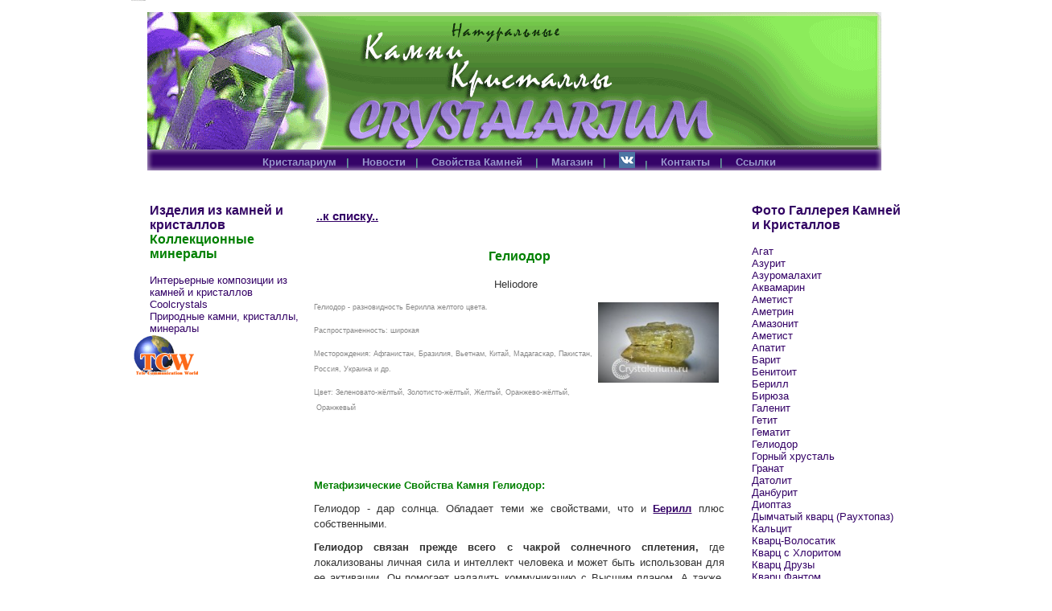

--- FILE ---
content_type: text/html; charset=windows-1251
request_url: https://co.tcw.ru/crystalarium/heliodore
body_size: 10018
content:
 <!DOCTYPE html PUBLIC "-//W3C//DTD XHTML 1.0 Transitional//EN" "http://www.w3.org/TR/xhtml1/DTD/xhtml1-transitional.dtd">
<html xmlns="http://www.w3.org/1999/xhtml">
<head> 
<meta name="yandex-verification" content="a4f9a89589b7c430" />
<title>Гелиодор  Камень Лечение Свойства Камня Минерала Описание Литотерапия Целебные Свойства</title>
<meta http-equiv="Content-Type" content="text/html; charset=windows-1251" />
<script src="//files.tcw.ru/static/common2.js" type="text/javascript"></script>
<script src="//photo.tcw.ru/static/photo-backoffice.js" type="text/javascript"></script>
<script src="//photo.tcw.ru/static/jquery-ui-1.8.14.custom.min.js" type="text/javascript"></script>
<script src="//files.tcw.ru/static/flowplayer5/flowplayer.min.js"></script>

<link rel="stylesheet" href="//photo.tcw.ru/static/jqueryui/1.8.14/themes/base/jquery-ui.css" type="text/css" media="all" />
<link rel="stylesheet" type="text/css" href="//photo.tcw.ru/static/common2.css" media="screen" />
<link href="//maxcdn.bootstrapcdn.com/font-awesome/4.2.0/css/font-awesome.min.css" rel="stylesheet">
<link rel="stylesheet" href="//files.tcw.ru/static/flowplayer5/skin/minimalist.css">
<script type="text/javascript" src="//vk.com/js/api/openapi.js?121"></script>
<meta name="google-translate-customization" content="8ee48e581a2a102-065beac5f20cc7a2-g68b0eaa4447f0da5-9"></meta><meta name="keywords" content="Кристалариум Камни Кристаллы Коллекционные Минералы Целебные Метафизические Свойства Описание Фото  ">
<meta name="Description" content="Кристалариум Камни Кристаллы Коллекционные Минералы Магазин Целебные Метафизические Свойства Описание Фото Купить">

<style title="currentStyle" type="text/css" media="screen">
input {
 border: 1px solid #307082;
 font-size: 10px;
 height: 18px;
 width: 120px;
}
HTML #container {
 width: 964px;
}
H2 {
 font-size: 1px;
 margin: 0px;
}
H1 {
 font-size: 1px;
 height: 0px;
 margin: 0px;
}
BODY {
 background: #FFF;
 color: #333;
 font: 13px Trebuchet MS, Lucida Sans Unicode, Arial, sans-serif;
 margin: 0px;
 padding: 0px;
 text-align: center;
}
A:hover {
 color: #d32b64;
}
A {
 color: #330066;
}
.but {
 background-color: #d32b64;
 border: 1px solid #307082;
 color: #fff;
 font-size: 12px;
 height: 20px;
 margin: 2px 0px 2px 2px;
 width: 122px;
}
#quickSummary .p2 {
 font-size: 12px;
 margin: 0px;
 right: 20px;
 top: 35px;
}
#quickSummary {
 padding-left: 20px;
 padding-top: 15px;
}
#preamble P {
 line-height: 150%;
 margin: 10px 0px;
}
#preamble H3 SPAN {
 font-size: 16px;
}
#preamble H3 {
 height: 24px;
 margin: 10px 0px 10px;
}
#preamble {
 margin: 0px 10px 0px 10px;
}
#pageHeader {
 left: 20px;
 top: 45px;
}
#lselect UL LI a.c {
 color: #6666cc;
 display: inline;
 font-size: 13px;
 text-decoration: none;
}
#lselect UL LI A.c:hover {
 color: #6666cc;
}
#lselect UL LI A {
 display: block;
 font-size: 13px;
 text-decoration: none;
}
#lselect UL LI {
 border-bottom: #ffffff 0px solid;
 font-size: 12px;
}
#lselect UL {
 list-style-type: none;
 margin: 0px;
 padding: 0px 0px 0px 20px;
}
#lselect H3.select {
 color: #320463;
 font-size: 16px;
 padding-left: 20px;
}
#linkList_r {
 width: 210px;
}
#linkList {
 width: 210px;
}
#footer A:hover {
 text-decoration: underline;
}
#footer A {
 color: #9999cc;
 text-decoration: none;
}
#footer {
background: url(https://photo.tcw.ru/i/430/12/50778.gif) no-repeat;
 color: #669999;
 font-size: 13px;
 font-weight: 600;
 height: 48px;
 line-height: 150%;
 margin-left: 20px;
 margin-right: 0px;
 margin-top: -15px;
 padding-top: 0px;
 text-align: center;
 width: 924px;
}
#container #intro #quickSummary .p1 SPAN {
 display: block;
 margin: 0px;
 padding: 0px 0px 0px 0px;
}
#container #intro #quickSummary .p1 {
 background: url(https://photo.tcw.ru/i/430/12/50777.gif) no-repeat;
 color: #FF6600;
 font: 12px/150% Segoe Script;
 height: 171px;
 margin: 0px;
 width: 1124px;
}
#container {
 background: #fff;
 margin: 0px auto;
 padding: 0px 30px 0px 40px;
 position: relative;
 text-align: left;
 width: 924px;
}


</style>
<SCRIPT language=JavaScript type=text/javascript><!--
// JavaScript Document
//Определение броузера
var domb=document.getElementById; //броузер поддерживает DOM
var bname; //Имя броузера
if (document.layers) {bname="ns4"};
if (window.opera && domb) {bname="opera5-6"};
if (document.all && document.all.item) {bname="ie"};
if (domb && bname!='opera5-6' && bname!='ie') {bname="ns6"};
// ---------------------

//Глобальные переменные
var mx; //координаты мыши
var my;
var activex; //положение активной кнопки
var activey;
var activex1;
var activey1;
var dropx; //положение активного меню
var dropy;
var dropx1;
var dropy1;
var activemenu=0; //Номер активного меню
var menu=new Array(); //Массив списокв меню

var activexg; //положение активной кнопки
var activeyg;
var activex1g;
var activey1g;
var dropxg; //положение активного меню
var dropyg;
var dropx1g;
var dropy1g;
var activemenu_g=0; //Номер активного меню
var menu_g=new Array(); //Массив списков меню
// ---------------------

// Настраиваемые параметры
var menuwidth=150; //Ширина выпадающего меню
var brdcolor="#ffffff"; //Цвет рамки выпадающего меню
// ---------------------
// Создание массива элементов меню
function additem(menuitem,name,href){
var str="<tr><td><tr><td id='"+menuitem+"' align=left><a class=smallmenu href="+href+">"+name+"</a></td></tr></td></tr>";
if (menu[menuitem]) {menu[menuitem]=menu[menuitem]+str;} else {menu[menuitem]=str;}
}


// ----------------------

// Наполнение меню

// --------------------

// Определение положения объекта на странице
function itemx(objid) { //определение координаты х
if (domb) {var obj=document.getElementById(objid);} else {var obj=document.all[objid];}
var pos = obj.offsetLeft;
while (obj.offsetParent != null) {
obj = obj.offsetParent;
pos += obj.offsetLeft;
if (obj.tagName == 'BODY') {break;}
}
return pos-20;
}

function itemy(objid) { //определение координаты у
if (domb) {var obj=document.getElementById(objid);} else {var obj=document.all[objid];}
var pos = obj.offsetTop;
while (obj.offsetParent != null) {
obj = obj.offsetParent;
pos += obj.offsetTop;
if (obj.tagName == 'BODY') {break;}
}
return pos-10;
}

function itemw(objid) { //определение ширины
if (domb) {var obj=document.getElementById(objid);} else {var obj=document.all[objid];}
if (bname=="opera5-6") {var w = obj.style.pixelWidth;} else {var w = obj.offsetWidth;}
return w;
}

function itemh(objid) { //определение высоты
if (domb) {var obj=document.getElementById(objid);} else {var obj=document.all[objid];}
if (bname=="opera5-6") {var h = obj.style.pixelHeight;} else {var h = obj.offsetHeight;}
return h;
}
// -------------------

//Функции, отслеживающие положении мыши
function mouseMove(e) {
if (bname=="ie") {
mx=event.x+document.body.scrollLeft;
my=event.y+document.body.scrollTop;
}
if (bname=="opera5-6"){
mx=event.clientX;
my=event.clientY;
}
if (bname=="ns6") {
mx=e.pageX;
my=e.pageY;
}
checkhide();
checkhide_g();
}
document.onmousemove=mouseMove;
// -------------------------

// Создание всех элементов меню по окончании загрузки страницы
function createmenu() {
 document.open();
 for(i=1; i<menu.length; i++) {
 if(menu[i]) {
 document.write('<div id="drop'+i+'" style="visibility:hidden; position:absolute; left:0px; top:0px; z-index:10'+i+'" onmouseout="checkhide()"><table border="0" cellpadding="0" cellspacing="1" width="'+menuwidth+'" bgcolor="'+brdcolor+'" onmouseout="checkhide()" class=podmenu>');
 document.write(menu[i]);
 document.write("</table></div>");
 }
 }
 document.close();
 for(i=1; i<menu_g.length; i++) {
 if(menu_g[i]) {
 document.write('<div id="dropg'+i+'" style="visibility:hidden; position:absolute; left:0px; top:0px; z-index:20'+i+'" onmouseout="checkhide_g()"><table border="0" cellpadding="0" cellspacing="1" width="'+menuwidth+'" bgcolor="'+brdcolor+'" onmouseout="checkhide_g()" class=podmenu>');
 document.write(menu_g[i]);
 document.write("</table></div>");
 }
 }
}

// --------------------------

//Фукнции, отвечающие за работу со слоями
function showmenu(menuno){ // показать меню при наведении на кнопку
if (activemenu>0) {hidemenu(activemenu);}
var objn1="drop"+menuno;
var objn2="id"+menuno;
if (domb) {var obj=document.getElementById(objn1);} else {var obj=eval("document.all["+objn1+"]");}
if (domb) {var obj2=document.getElementById(objn2);} else {var obj2=eval("document.all["+objn2+"]");}
if (obj) {
dropx=itemx(objn2);
dropy=itemy(objn2);
dropx1=dropx+itemw(objn2);
dropy1=dropy+itemh(objn2);
activex=itemx(objn2);
obj.style.left=activex+"px";
activey=itemy(objn2)+itemh(objn2)+2;
obj.style.top=activey+"px";
obj.style.visibility="visible";
activex1=activex+itemw(objn1);
activey1=activey+itemh(objn1);
activemenu=menuno;
 }
 }

function showmenu_g(menuno) { // показать меню при наведении на кнопку
 if (activemenu_g>0) { hidemenu_g(activemenu_g); }
 var objn1="dropg"+menuno;
 var objn2="g"+menuno;
 if (domb) { var obj=document.getElementById(objn1); } else { var obj=eval("document.all["+objn1+"]"); }
 if (domb) { var obj2=document.getElementById(objn2); } else { var obj2=eval("document.all["+objn2+"]"); }
 if (obj) {
 dropxg=itemx(objn2);
 dropyg=itemy(objn2);
 dropx1g=dropxg+itemw(objn2);
 dropy1g=dropyg+itemh(objn2);
 activexg=itemx(objn2)+itemw(objn2);
 obj.style.left=activexg+"px";
 activeyg=itemy(objn2)-2;
 obj.style.top=activeyg+"px";
 obj.style.visibility="visible";
 activex1g=activexg+itemw(objn1);
 activey1g=activeyg+itemh(objn1);
 activemenu_g=menuno;
 }
}

function hidemenu(menuno){ //скрыть меню
var objn="drop"+menuno;
if (domb) {var obj=document.getElementById(objn);} else {var obj=eval("document.all["+objn+"]");}
if (obj) {obj.style.visibility="hidden";}
}

function hidemenu_g(menuno) { //скрыть меню
 var objn="dropg"+menuno;
 if (domb) { var obj=document.getElementById(objn); } else { var obj=eval("document.all["+objn+"]"); }
 if (obj) { obj.style.visibility="hidden"; }
}

function checkhide() { // проверка аквтиного меню
if (activemenu>0) {
if (((mx<activex)||(mx>activex1)||(my<activey)||(my>activey1))&&((mx<dropx)||(mx>dropx1)||(my<dropy)||(my>dropy1))) {hidemenu(activemenu);activemenu=0;}
}
}

function checkhide_g() { // проверка аквтиного меню
 if (activemenu_g>0) {
 if (((mx<activexg)||(mx>activex1g)||(my<activeyg)||(my>activey1g))&&((mx<dropxg)||(mx>dropx1g)||(my<dropyg)||(my>dropy1g))) { 
 hidemenu_g(activemenu_g); activemenu_g=0;
 }
 }
}



additem(4197,"Альмандин","https://co.tcw.ru/crystalarium");
additem(146,"1111","//photo.tcw.ru/i/430/200/14224.jpg");
additem(5129,"Путешествие к Дольменам","https://co.tcw.ru/crystalarium/ssilki");

createmenu();
--></script>

</head>
<body>
<div id="container">
  <div id="intro">
    <div id="pageHeader">
      <h1><span>Кристалариум Crystalarium</span></h1>
    </div>


    <div id="quickSummary"><p class="p1"> </p> </div>

    <div id="footer"><div align="center"><table><tr><td  id="id143" onmouseover="showmenu(143);"><a href="https://co.tcw.ru/crystalarium/index">Кристалариум</a>&nbsp;&nbsp;&nbsp;|&nbsp;&nbsp;&nbsp;</td><td  id="id144" onmouseover="showmenu(144);"><a href="https://co.tcw.ru/crystalarium/news">Новости</a>&nbsp;&nbsp;&nbsp;|&nbsp;&nbsp;&nbsp;</td><td  id="id3999" onmouseover="showmenu(3999);"><a href="https://co.tcw.ru/crystalarium/index2">Свойства Камней </a>&nbsp;&nbsp;&nbsp;|&nbsp;&nbsp;&nbsp;</td><td  id="id7972" onmouseover="showmenu(7972);"><a href="https://www.livemaster.ru/crystalarium?view=profile"target=_blank>Магазин</a>&nbsp;&nbsp;&nbsp;|&nbsp;&nbsp;&nbsp;</td><td  id="id8235" onmouseover="showmenu(8235);"><a href="https://vk.com/club80241568"target=_blank><img border=0 src=https://photo.tcw.ru/i/430/12/56504.png></a>&nbsp;&nbsp;&nbsp;|&nbsp;&nbsp;&nbsp;</td><td  id="id8699" onmouseover="showmenu(8699);"><a href="https://co.tcw.ru/crystalarium/terms1"target=_blank>Контакты</a>&nbsp;&nbsp;&nbsp;|&nbsp;&nbsp;&nbsp;</td><td  id="id8728" onmouseover="showmenu(8728);"><a href="https://co.tcw.ru/crystalarium/friend_links">Ссылки</a></td></tr></table></div></div>

    <table width="100%" valign=top>
    <tr width="100%" valign=top>
    <td width=210>
    
        <div id="linkList">
        <div id="lselect">
<ul></ul><h3 class="select"><span>Изделия из камней и кристаллов  <font color=&nbsp;#008000&nbsp;> <b>Коллекционные минералы</b></font></span></h3><ul><li><a href="https://www.livemaster.ru/brand/allgoods/crystalarium?cid=1191660"target=_blank>Интерьерные  композиции из камней и кристаллов Coolcrystals </a></li><li><a href="https://www.livemaster.ru/brand/allgoods/crystalarium?cid=1210946"target=_blank>Природные камни, кристаллы, минералы</a></li></ul>    <script language=JavaScript type=text/javascript><!--
function ShowForm() {
    document.getElementById('loginblock').style.visibility='visible';
    document.getElementById('loginblock').style.display='block';
    document.getElementById('loginblockb').style.visibility='hidden';
    document.getElementById('loginblockb').style.display='none';
}
function HideForm() {
    document.getElementById('loginblock').style.visibility='hidden';
    document.getElementById('loginblock').style.display='none';
    document.getElementById('loginblockb').style.visibility='visible';
    document.getElementById('loginblockb').style.display='block';
}
--></script>

    <span id="loginblockb" onclick="javascript:ShowForm();" style="cursor:pointer;" align="center">
    <img alt="Вход для партнеров" title="Вход для партнеров" src="//photo.tcw.ru/static/logo_tcw.gif">
    </span>

    <span style="visibility:hidden;display:none;" id="loginblock">
	    
          <h3 class="select"><span>Вход для партнеров <span onclick="javascript:HideForm();" style="visibility:block;font:red;cursor:pointer;"><sup>x</sup></span></span></h3>
          <form name="form1" id="form1" action="https://co.tcw.ru/crystalarium/login" method="POST">
            <div align=center>Ваш ID<br>
            <input name="username" type="text" /> <br>
            Пароль<br>
            <input name="password1" type="password" /> <br>
            <input type="submit" name="Submit" value="Войти" class="but" />
            </div>
          </form>
    </span>
        </div>
    </div>

    </td>
    <td>

    <div id="preamble">
    
      <p class="p1"><table border="0" align="left">
<tbody>
<tr>
<td>
<h3><a href="https://crystalarium.tcw.ru/index2" title="метафизические целебные магические свойства камней и кристаллов ">..к списку..</a></h3>
</td>
</tr>
</tbody>
</table>
<p align="center">&nbsp;</p>
<h3 align="center"></h3>
<h3 align="center"><span style="color: #008000;">Гелиодор</span></h3>
<p align="center">Heliodore&nbsp;<span style="text-align: left;">&nbsp;</span></p>
<p align="center"></p>
<table border="0" align="right">
<tbody>
<tr>
<td><script type="text/javascript">
        var ImgIdx430101 = 1;
	var Imgs430101  = new Array();
	Imgs430101[0] = "https://photo.tcw.ru/cache/430/12/59016_150_150_90.jpg";
Imgs430101[1] = "https://photo.tcw.ru/cache/430/12/44305_150_100_90.jpg";
Imgs430101[2] = "https://photo.tcw.ru/cache/430/12/44296_150_100_90.jpg";
Imgs430101[3] = "https://photo.tcw.ru/cache/430/12/44300_150_150_90.jpg";
Imgs430101[4] = "https://photo.tcw.ru/cache/430/12/43883_150_150_90.jpg";
Imgs430101[5] = "https://photo.tcw.ru/cache/430/12/38968_75_150_90.jpg";
Imgs430101[6] = "https://photo.tcw.ru/cache/430/12/38970_51_150_90.jpg";
Imgs430101[7] = "https://photo.tcw.ru/cache/430/12/39233_57_150_90.jpg";
Imgs430101[8] = "https://photo.tcw.ru/cache/430/12/38982_60_150_90.jpg";
Imgs430101[9] = "https://photo.tcw.ru/cache/430/12/28994_134_150_90.jpg";
Imgs430101[10] = "https://photo.tcw.ru/cache/430/12/38986_87_150_90.jpg";
Imgs430101[11] = "https://photo.tcw.ru/cache/430/12/44297_150_150_90.jpg";
Imgs430101[12] = "https://photo.tcw.ru/cache/430/12/44298_150_100_90.jpg";
Imgs430101[13] = "https://photo.tcw.ru/cache/430/12/44301_101_150_90.jpg";
Imgs430101[14] = "https://photo.tcw.ru/cache/430/12/44303_150_150_90.jpg";
Imgs430101[15] = "https://photo.tcw.ru/cache/430/12/44304_150_150_90.jpg";
Imgs430101[16] = "https://photo.tcw.ru/cache/430/12/44388_150_150_90.jpg";
Imgs430101[17] = "https://photo.tcw.ru/cache/430/12/44400_150_75_90.jpg";
Imgs430101[18] = "https://photo.tcw.ru/cache/430/12/47604_71_150_90.jpg";
Imgs430101[19] = "https://photo.tcw.ru/cache/430/12/47607_144_150_90.jpg";
Imgs430101[20] = "https://photo.tcw.ru/cache/430/12/50300_112_150_90.jpg";

//        function PreloadImg(){
    	    for(i=1;i<21;i++) {
    		$.ImagePreload(Imgs430101[i],function (){});
    	    }
//        }
//        PreloadImg();
        function rotate430101() {
                    $(".Slash430101").ImageSwitch({
                			    Type: 'FadeIn',
                			    NewImage: Imgs430101[ImgIdx430101],
                			    speed: 2000
            	    });
                    ImgIdx430101++;
                    if(ImgIdx430101>=21) ImgIdx430101 = 0;
        }
</script>
<div id="SlashFrame430101" style="width: 150px; height: 150px;">
<img src="https://photo.tcw.ru/cache/430/12/59016_150_150_90.jpg?np=1" class="Slash430101">
</div>
</td>
<td></td>
</tr>
</tbody>
</table>
<p align="center" style="text-align: left;"><span style="color: #888888; font-size: xx-small;">Гелиодор&nbsp;-&nbsp;разновидность Берилла желтого цвета.</span></p>
<p align="center" style="text-align: left;"><span style="color: #888888; font-size: xx-small;">Распространенность: широкая</span></p>
<p align="center" style="text-align: left;"><span style="color: #888888; font-size: xx-small;">Месторождения: Афганистан, Бразилия, Вьетнам, Китай, Мадагаскар, Пакистан, Россия, Украина и др.</span></p>
<p align="center" style="text-align: left;"><span style="color: #888888; font-size: xx-small;">Цвет: З<span>еленовато-жёлтый, Золотисто-жёлтый, Желтый, Оранжево-жёлтый, &nbsp;Оранжевый</span></span></p>
<p align="center" style="text-align: left;"></p>
<p align="justify"><span style="color: #ffffff;" color="#999999"><strong>&nbsp;<strong>копирование и размещение данного текста и содеожащихся в нем орфографических и синтаксических ошибок на других сайтах&nbsp;приветствуется, со ссылкой на кристалариум:)</strong></strong></span></p>
<p align="justify"><span style="color: #008000;" color="#999999"><strong>Метафизические Свойства Камня Гелиодор:&nbsp;</strong></span></p>
<p align="justify">Гелиодор - дар солнца. Обладает теми же свойствами, что и <strong><a href="http://crystalarium.ru/beryl" target="_blank" title="Свойства Берилла">Берилл</a></strong> плюс собственными.</p>
<p align="justify"><strong>Гелиодор связан прежде всего с чакрой солнечного сплетения,</strong>&nbsp;где локализованы личная сила и интеллект человека и может быть использован для ее активации. Он помогает наладить коммуникацию с Высшим планом. А также, если у вас возникли трудности в понимании близкого человека, <strong>гелиодор</strong> поможет почувствовать&nbsp; его эмоциональное состояние и потребности и понять, что расстраивает и тревожит его.</p>
<p align="justify"><a href="https://photo.tcw.ru/i/430/12/38971.jpg" title="Гелиодор кристалл"><img src="https://photo.tcw.ru/i/430/12/38971.jpg" width="46" height="100" alt="Гелиодор кристалл" style="float: left; margin: 5px;" /></a>Гелиодор также помогает человеку умело и с пониманием решать деликатные вопросы, проявляя сочувствие и сострадание.&nbsp;</p>
<p align="justify">Этот минерал также <strong>активирует седьмую чакру</strong> и оказавывает воздействие на ментальный план, привнося баланс между интуитивным и сознательным в человеке. Он способствует устранению двойственности человеческого характера, направляя к Высшим духовным знаниям.&nbsp;Это камень высоких энергий, резонирующих с гипофизом и помогающий в&nbsp;<strong>духовном и психическом развитии</strong>.</p>
<p align="justify"><strong>Энергия гелиодора приносит равновесие&nbsp; и придает смелость</strong>. Помогает достижению ясности ума, устраняет психический "мусор" из поля человека.</p>
<p style="text-align: justify;"><span style="color: #008000;"><strong><span color="#999999">Целебные Свойства</span> Гелиодора:</strong></span></p>
<p style="text-align: justify;">Гелиодор способствует очищению организма от токсинов, воздействует на селезенку, печень и поджелудочную железу.&nbsp;</p>
<p><strong>Знак Зодиака: <span style="color: #008000;">Лев</span></strong></p>
<p><strong>Нумерологическая вибрация:<span style="color: #008000;"> 5</span></strong></p>
<p><strong>Чакра: <span style="color: #008000;">Манипура&nbsp;</span></strong></p>
<p>&nbsp;</p>
<p style="text-align: center;"><a href="http://crystalarium.ru/shop/?cl=1399&amp;new=1" title="Гелиодор Камень Кристалл Купить"><span style="font-size: small; color: #008000;"><strong>У нас можно Купить &nbsp;Гелиодор (Камень, Кристалл)</strong></span></a></p>
<p style="text-align: right;"><a href="http://crystalarium.ru/gallery/101" title="Фото камня топаз" target="_blank"><strong>Фото Гелиодора</strong></a></p>
<p style="text-align: right;"></p>
<table border="0" align="right">
<tbody>
<tr>
<td><script type="text/javascript" src="//yandex.st/share/share.js" charset="utf-8"></script><div class="yashare-auto-init" data-yasharel10n="ru" data-yasharetype="button" data-yasharequickservices="yaru,vkontakte,facebook,twitter,odnoklassniki,moimir"></div></td>
<td></td>
</tr>
<tr>
<td></td>
<td></td>
</tr>
</tbody>
</table>
<p>&nbsp;</p>
<p></p>
<p></p>
<p>&nbsp;<script type="text/javascript">
VK.init({apiId: 5158643, onlyWidgets: true});
</script>

  <!-- Put this div tag to the place, where the Comments block will be -->
  <div id="vk_comments"></div>
<script type="text/javascript">
VK.Widgets.Comments("vk_comments", {limit: 10, width: "500", attach: "*"});
</script>
</p>
<!--// Rating@Mail.ru counter--></p>
    </div>

    </td>
    <td width=210>
    <script type="text/javascript" src="//b.tcw.ru/rbb.pl?r=15&siteid=430&show=l"></script>
    <div id="linkList_r">
        <div id="lselect">
<h3 class="select"><span>Фото Галлерея Камней и Кристаллов</span></h3><ul><li><a href="https://co.tcw.ru/crystalarium/gallery/86">Агат</a></li><li><a href="https://co.tcw.ru/crystalarium/gallery/30">Азурит <font color=&nbsp;#008000&nbsp;> <b></b></font></a></li><li><a href="https://co.tcw.ru/crystalarium/gallery/94">Азуромалахит</a></li><li><a href="https://co.tcw.ru/crystalarium/gallery/100">Аквамарин</a></li><li><a href="https://co.tcw.ru/crystalarium/gallery/26">Аметист</a></li><li><a href="https://co.tcw.ru/crystalarium/gallery/105">Аметрин</a></li><li><a href="https://co.tcw.ru/crystalarium/gallery/119">Амазонит</a></li><li><a href="https://co.tcw.ru/crystalarium/gallery/26">Аметист</a></li><li><a href="https://co.tcw.ru/crystalarium/gallery/27">Апатит</a></li><li><a href="https://co.tcw.ru/crystalarium/gallery/99">Барит</a></li><li><a href="https://co.tcw.ru/crystalarium/gallery/135">Бенитоит</a></li><li><a href="https://co.tcw.ru/crystalarium/gallery/23">Берилл</a></li><li><a href="https://co.tcw.ru/crystalarium/gallery/48">Бирюза</a></li><li><a href="https://co.tcw.ru/crystalarium/gallery/24">Галенит</a></li><li><a href="https://co.tcw.ru/crystalarium/gallery/57">Гетит</a></li><li><a href="https://co.tcw.ru/crystalarium/gallery/35">Гематит</a></li><li><a href="https://co.tcw.ru/crystalarium/gallery/101">Гелиодор</a></li><li><a href="https://co.tcw.ru/crystalarium/gallery/32">Горный хрусталь</a></li><li><a href="https://co.tcw.ru/crystalarium/gallery/1">Гранат</a></li><li><a href="https://co.tcw.ru/crystalarium/gallery/84">Датолит</a></li><li><a href="https://co.tcw.ru/crystalarium/gallery/85">Данбурит</a></li><li><a href="https://co.tcw.ru/crystalarium/gallery/42">Диоптаз</a></li><li><a href="https://co.tcw.ru/crystalarium/gallery/25">Дымчатый кварц (Раухтопаз)</a></li><li><a href="https://co.tcw.ru/crystalarium/gallery/39">Кальцит</a></li><li><a href="https://co.tcw.ru/crystalarium/gallery/93">Кварц-Волосатик</a></li><li><a href="https://co.tcw.ru/crystalarium/gallery/95">Кварц с Хлоритом</a></li><li><a href="https://co.tcw.ru/crystalarium/gallery/73">Кварц Друзы</a></li><li><a href="https://co.tcw.ru/crystalarium/gallery/113">Кварц Фантом</a></li><li><a href="https://co.tcw.ru/crystalarium/gallery/104">Кианит</a></li><li><a href="https://co.tcw.ru/crystalarium/gallery/41">Корунд</a></li><li><a href="https://co.tcw.ru/crystalarium/gallery/60">Кунцит</a></li><li><a href="https://co.tcw.ru/crystalarium/gallery/80"><b>Лабрадор</b></a></li><li><a href="https://co.tcw.ru/crystalarium/gallery/61">Лазурит</a></li><li><a href="https://co.tcw.ru/crystalarium/gallery/38">Лунный камень (Полевой шпат)</a></li><li><a href="https://co.tcw.ru/crystalarium/gallery/123">Ларимар</a></li><li><a href="https://co.tcw.ru/crystalarium/gallery/34">Малахит</a></li><li><a href="https://co.tcw.ru/crystalarium/gallery/117">Минералы редкие</a></li><li><a href="https://co.tcw.ru/crystalarium/gallery/53">Минералы в кварце</a></li><li><a href="https://co.tcw.ru/crystalarium/gallery/55">Нефрит</a></li><li><a href="https://co.tcw.ru/crystalarium/gallery/46">Обсидиан</a></li><li><a href="https://co.tcw.ru/crystalarium/gallery/45">Опалы</a></li><li><a href="https://co.tcw.ru/crystalarium/gallery/43">Пирит</a></li><li><a href="https://co.tcw.ru/crystalarium/gallery/50">Розовый кварц</a></li><li><a href="https://co.tcw.ru/crystalarium/gallery/83">Селенит</a></li><li><a href="https://co.tcw.ru/crystalarium/gallery/76">Серпентин (Змеевик)</a></li><li><a href="https://co.tcw.ru/crystalarium/gallery/51">Сердолик</a></li><li><a href="https://co.tcw.ru/crystalarium/gallery/110">Сугилит</a></li><li><a href="https://co.tcw.ru/crystalarium/gallery/31">Топаз</a></li><li><a href="https://co.tcw.ru/crystalarium/gallery/133">Тугтупит</a></li><li><a href="https://co.tcw.ru/crystalarium/gallery/28"><b>Турмалин</b></a></li><li><a href="https://co.tcw.ru/crystalarium/gallery/37">Флюорит</a></li><li><a href="https://co.tcw.ru/crystalarium/gallery/54">Халцедон</a></li><li><a href="https://co.tcw.ru/crystalarium/gallery/36">Хризоберилл</a></li><li><a href="https://co.tcw.ru/crystalarium/gallery/21">Хризолит</a></li><li><a href="https://co.tcw.ru/crystalarium/gallery/56">Хризопраз</a></li><li><a href="https://co.tcw.ru/crystalarium/gallery/29">Цитрин</a></li><li><a href="https://co.tcw.ru/crystalarium/gallery/40">Чароит</a></li><li><a href="https://co.tcw.ru/crystalarium/gallery/52">Эпидот в кварце</a></li><li><a href="https://co.tcw.ru/crystalarium/gallery/144">Шаттукит</a></li><li><a href="https://co.tcw.ru/crystalarium/gallery/69">Шары из камня</a></li><li><a href="https://co.tcw.ru/crystalarium/gallery/87"><b>Декоративные композиции из камней и кристаллов </b></a></li></ul><ul></ul><ul></ul>        </div>
    </div>

    </td>
    </tr>
    </table>
  </div>
    <div id="footer"><div align="center"><table><tr><td  id="id143" onmouseover="showmenu(143);"><a href="https://co.tcw.ru/crystalarium/index">Кристалариум</a>&nbsp;&nbsp;&nbsp;|&nbsp;&nbsp;&nbsp;</td><td  id="id144" onmouseover="showmenu(144);"><a href="https://co.tcw.ru/crystalarium/news">Новости</a>&nbsp;&nbsp;&nbsp;|&nbsp;&nbsp;&nbsp;</td><td  id="id3999" onmouseover="showmenu(3999);"><a href="https://co.tcw.ru/crystalarium/index2">Свойства Камней </a>&nbsp;&nbsp;&nbsp;|&nbsp;&nbsp;&nbsp;</td><td  id="id7972" onmouseover="showmenu(7972);"><a href="https://www.livemaster.ru/crystalarium?view=profile"target=_blank>Магазин</a>&nbsp;&nbsp;&nbsp;|&nbsp;&nbsp;&nbsp;</td><td  id="id8235" onmouseover="showmenu(8235);"><a href="https://vk.com/club80241568"target=_blank><img border=0 src=https://photo.tcw.ru/i/430/12/56504.png></a>&nbsp;&nbsp;&nbsp;|&nbsp;&nbsp;&nbsp;</td><td  id="id8699" onmouseover="showmenu(8699);"><a href="https://co.tcw.ru/crystalarium/terms1"target=_blank>Контакты</a>&nbsp;&nbsp;&nbsp;|&nbsp;&nbsp;&nbsp;</td><td  id="id8728" onmouseover="showmenu(8728);"><a href="https://co.tcw.ru/crystalarium/friend_links">Ссылки</a></td></tr></table></div></div>
<div align="center">

<br>
    <font size="-1">Copyright &copy; 2003-2025 <a href="https://www.tcw.ru/">TCW.RU</a> <a href="mailto:wca@tcw.ru">техподдержка</a></font><br>
    <a href="https://co.tcw.ru/acwm/"><font size="-1" color="black">Сопровождение</font></a>

<!-- Yandex.Metrika counter --><script type="text/javascript">(function (d, w, c) { (w[c] = w[c] || []).push(function() { try { w.yaCounter211604 = new Ya.Metrika({id:211604, clickmap:true, trackLinks:true, accurateTrackBounce:true}); } catch(e) { } }); var n = d.getElementsByTagName("script")[0], s = d.createElement("script"), f = function () { n.parentNode.insertBefore(s, n); }; s.type = "text/javascript"; s.async = true; s.src = (d.location.protocol == "https:" ? "https:" : "http:") + "//mc.yandex.ru/metrika/watch.js"; if (w.opera == "[object Opera]") { d.addEventListener("DOMContentLoaded", f, false); } else { f(); } })(document, window, "yandex_metrika_callbacks");</script><noscript><div><img src="//mc.yandex.ru/watch/211604" style="position:absolute; left:-9999px;" alt="" /></div></noscript><!-- /Yandex.Metrika counter -->

</div>
</div>
<script type="text/javascript">
$(document).ready(function() {
setInterval('rotate430101()',3000);

        $(".popup").fancybox({
                maxWidth        : 800,
                maxHeight       : 600,
                fitToView       : false,
                width           : '70%',
                height          : '70%',
                autoSize        : false,
                closeClick      : false,
                openEffect      : 'none',
                closeEffect     : 'none'
        });


        $(".video").click(function() {
                $.fancybox({
                        'padding'               : 0,
                        'autoScale'             : true,
                        'transitionIn'  : 'elastic',
                        'transitionOut' : 'elastic',
                        'title'                 : this.title,
//                        'width'                 : 640,
//                        'height'                : 385,
                        'href'                  : this.href.replace(new RegExp("watch\\?v=", "i"), 'v/')+ '&autoplay=1',
                        'type'                  : 'swf',
                        'swf'                   : {
                        'wmode'                         : 'transparent',
                        'allowfullscreen'       : 'true'
                        }
                });

                return false;
        });



        $('marquee').marquee('pointer').mouseover(function () {
            $(this).trigger('stop');
        }).mouseout(function () {
            $(this).trigger('start');
        }).mousemove(function (event) {
            if ($(this).data('drag') == true) {
                this.scrollLeft = $(this).data('scrollX') + ($(this).data('x') - event.clientX);
            }
        }).mousedown(function (event) {
            $(this).data('drag', true).data('x', event.clientX).data('scrollX', this.scrollLeft);
        }).mouseup(function () {
            $(this).data('drag', false);
        });

});

function BOurl() {
    return "https://co.tcw.ru/crystalarium/backoffice";
}
</script>
<!-- Matomo -->
<script type="text/javascript">
  var _paq = _paq || [];
  /* tracker methods like "setCustomDimension" should be called before "trackPageView" */
  _paq.push(['trackPageView']);
  _paq.push(['enableLinkTracking']);
  (function() {
    var u="//piwik.tcw.ru/";
    _paq.push(['setTrackerUrl', u+'piwik.php']);
    _paq.push(['setSiteId', '2']);
    var d=document, g=d.createElement('script'), s=d.getElementsByTagName('script')[0];
    g.type='text/javascript'; g.async=true; g.defer=true; g.src=u+'piwik.js'; s.parentNode.insertBefore(g,s);
  })();
</script>
<!-- End Matomo Code -->


</body>
</html>

--- FILE ---
content_type: application/javascript
request_url: https://photo.tcw.ru/static/photo-backoffice.js
body_size: 3007
content:
var sortOrder;
var imagesdata;
var loaded_images=0;
var total_images=0;
var album;
var divname;
var curload = 0;
var showed_images = 0;
var imagedata; //заполняется при редактировании
var sysdata;
var loading_bg = "background: url(https://photo.tcw.ru/static/2-0.gif) no-repeat;background-position:center;";

function photo_Album_Onload(name) {
    $("#albums-list li").each(function(index) { $(this).corner();});
    $( "#"+name ).sortable({
	placeholder: "ui-state-highlight",
	interval: 300,
	update: sortUpdateA,
	start: sortStart,
	stop: sortStop
    });
//    $( "#"+name ).disableSelection();	bug if FF, not need?
    return;
}


function reload_images () {
    $("#"+divname ).html('<div style="align:center;text-align:center"><img src="//photo.tcw.ru/static/8-1.gif"></div>');
    showed_images = 0;
    loaded_images = 0;
    load_images();
}

function edit_image_js( id, q, cb ) {
	$.getJSON("//"+top.location.host+"/json/editimage?id="+id+q,function(data){
	    if(data["result"] != "") {
		$.jGrowl(data["result"],{ life: 7000 });
	    }
	    if(typeof(cb) == "function") {
		cb(data);
	    } else {
		if(data["reload"]>0) {
		    setTimeout (reload_images,200);
		};
	    }
	});
}


function show_images () {
    if(total_images == 0) {	// пустой альбом
	$('#'+divname).html('В альбоме нет фотографий');
	return;
    }
    if(loaded_images<total_images && showed_images>=loaded_images) {
	return load_images();
    }
    if(showed_images>=loaded_images || curload==1) {
	return ;
    }
    if(showed_images == 0) {
    // remove loading
	$('#'+divname).empty();
    }

    curload = 1;
    var data = imagesdata.slice(showed_images,showed_images+24);
    for(var i=0;i<data.length;i++) {
	showed_images++;
        var info = data[i];
	var id = 'image_'+info[0];
        $( "#"+divname).append('<li id="'+id+'"><img src="'+info[2]+'" title="'+info[4]+'"></li>');

	// make unique anonymous function
        $('#'+id).dblclick( function(number){return function(){imageClick(imagesdata[number])};}(showed_images-1) );
    }
    curload = 0;

    if  ($(window).scrollTop() > $(document).height() - $(window).height()*2){
	show_images();
    }
}


function load_images() {
    if(loaded_images>=total_images && total_images>0 || curload == 1) {
	return;
    }
    curload = 1;
    var c = 240;
    if(loaded_images==0) {
        imagesdata = new Array();
        c = 240;
    }
    $.getJSON("//"+top.location.host+"/json/listimages?album="+album+"&from="+loaded_images+"&c="+c,function(data){
	imagesdata = imagesdata.concat(data.slice(1,data[0][1]+1));
	var info = data[0];
	sysdata = info;
	total_images = info[0];
	loaded_images += info[1];
	curload = 0;
	show_images();
    });
    return;
}


function photo_BO_Onload(name, album_n) {

    album = album_n;
    divname = name;
    load_images ();

    $( "#delete-confirm" ).dialog({
        autoOpen: false,
	height: 210,
        width: 400,
	modal: true,
        buttons: {
    	    "Да, удалить!" : function() {
		$( "#image-info" ).dialog( "close" );
	        $( this ).dialog( "close" );
	        edit_image_js( imagedata[0], "&album="+imagedata[6]+"&delete=1" );
	    },
	    "Не удалять!" : function() {
		$( this ).dialog( "close" );
	    }
	}
    });


    $( "#image-info" ).dialog({
	autoOpen: false,
        height: 330,
        width: 700,
        modal: true,
        buttons: {
	    "Создать копию" : function() {
		var q='&copy=1';
		q+="&url="+encodeURIComponent("//photo.tcw.ru/"+imagedata[1]);
		q+="&alt="+encodeURIComponent($('#alt').val());
		q+="&text="+encodeURIComponent($('#text').val());
		q+="&album="+encodeURIComponent($('#album').val());
    		q+="&oalbum="+encodeURIComponent(imagedata[6]);
	    	
	    	edit_image_js( imagedata[0], q );
		$( "#image-info" ).dialog( "close" );
	    },
	    "Сохранить" : function() {
		var q='';
		if(imagedata[4] != $('#alt').val()) {
		    q+="&alt="+encodeURIComponent($('#alt').val());
		}
		if(imagedata[3] != $('#comments').val()) {
//			q+="&comments="+encodeURIComponent($('#comments').val());
		}
		if(imagedata[5] != $('#text').val()) {
		    q+="&text="+encodeURIComponent($('#text').val());
	        }
		if(imagedata[6] != $('#album').val()) {
		    q+="&album="+encodeURIComponent($('#album').val());
    		    q+="&oalbum="+encodeURIComponent(imagedata[6]);
		}
	    
		if(q != '') {
	    	    edit_image_js( imagedata[0], q );
		}
		$( "#image-info" ).dialog( "close" );
	    
	    },
	    "Отменить" : function() {
		$( this ).dialog( "close" );
	    },
	    "Удалить" : function() {
		$( '#delete-confirm' ).html("Внимание!<br>Файл будет удален без возможности восстановления").dialog( "open" );
	    }
	}
    });

    $( "#"+name ).sortable({
	//placeholder: "ui-state-highlight",
	interval: 300,
	update: sortUpdateI,
	start: sortStart,
	stop: sortStop
    });

    $( "#"+name ).disableSelection();


    $(window).scroll(function(){
	if  ($(window).scrollTop() > $(document).height() - $(window).height()*2){
	    show_images();
        }
    });

return;
}

function imageClick(data) {
//	var image_liid = "#image_"+data[0];
//	if ( $(image_liid).hasClass('noclick')) {
//         $(image_liid).removeClass('noclick');
//         return;
//        }
//	$("#image-info" ).html('<div style="align:center;text-align:center"><img src="//photo.tcw.ru/static/8-1.gif"></div>').dialog('open');
	var albums = sysdata[3];
	var albums_txt = '';
	imagedata = data;
	imagedata[6] = sysdata[2];
	for(var i=0;i<albums.length;i++) {
	    fl = '';
	    if(imagedata[6]==albums[i][0]) {
		fl=' selected';
	    }
	    albums_txt += "<option value='"+albums[i][0]+"'"+fl+">"+albums[i][1]+"</item>\n";
	}
	var url = "//photo.tcw.ru/"+imagedata[1];
	var d = '<table><tr><td><span style="width:170px;text-align:center;display:block;"><img src="'+imagedata[3]+'"></span></td><td><form><fieldset>'+
	'<label for="url">Адрес изображения</label>'+
	'<input name="url" id="url" type=text onclick="this.focus();this.select()" readonly="readonly" size=50 value="'+ url + '"/>'+
//	'<label for="comments">Комментарий</label>'+
//	'<input name="comments" id="comments" type=text value="'+imagedata[3]+'">'+
	'<label for="alt">Всплывающий текст</label>'+
	'<input name="alt" id="alt" type=text size=50 value="'+imagedata[4]+'">'+
	'<label for="text">Подпись</label>'+
	'<textarea name="text" id="text">'+imagedata[5]+'</textarea>'+
	'<label for="album">Альбом</label>'+
	'<select name="album" id="album">'+albums_txt+'</select>'+
	'</fieldset></form></td></tr></table>';
	
	$("#image-info" ).html(d).dialog('open');
}

function sortStart(event,ui) {
//    $(ui.item[0]).addClass('noclick');	problem with FF (
    sortOrder = $(this).sortable('toArray');
}
function sortStop(event,ui) {
}

function sortUpdate(event,ui, n) {
    if(!ui.item[0]) return;
//	var itemId = ui.item[0].id;
//	var n = $(this).sortable('toArray');
    if(n.toString() == sortOrder.toString()) return;

// make index: id=>position
    var h0 = {}; //before
    for(var j=0; j<sortOrder.length; j++) {
	h0[sortOrder[j]] = j;
    }
    var o='0=0';
    for(var i=0;i<n.length;i++) {
	if( h0[n[i]]-i!=0) {
    	    var a = n[i].split('_');
    	    o += "&"+a[1]+"="+(h0[n[i]]-i);
	}
    }
    return o;
}

function sortUpdateI(event,ui) {
    var o = sortUpdate(event,ui,$(this).sortable('toArray'));
    $.ajax({url:'//'+top.location.host+'/json/sortimages',data:o});
}
function sortUpdateA(event,ui) {
    var o = sortUpdate(event,ui,$(this).sortable('toArray'));
    $.ajax({url:'//'+top.location.host+'/json/sortalbums',data:o});
}


function DownloadImageDialog(album_id,cb) {
    $( "#downloadimage-info" ).dialog({
        autoOpen: false,
	height: 210,
        width: 500,
	modal: true,
        buttons: {
	    "Скачать" : function() {
		var q='&copy=1';
		q+="&url="+encodeURIComponent($("#downloadimage-url").val());
		q+="&album="+encodeURIComponent(album);
    		q+="&oalbum="+encodeURIComponent(album);
	    	
	    	edit_image_js( 0, q, cb );
		$( this ).dialog( "close" );
	    },
	    "Отменить" : function() {
		$( this ).dialog( "close" );
	    }
	}
    });


	var d = 
	'<label for="downloadimage-url">Адрес изображения</label>'+
	'<input  id="downloadimage-url" type=text style="width:90%" value="" placeholder=""/>';
    if(typeof album_id !== 'undefined') {
	album = album_id;
    }
    $("#downloadimage-info" ).html(d).dialog('open');
}
